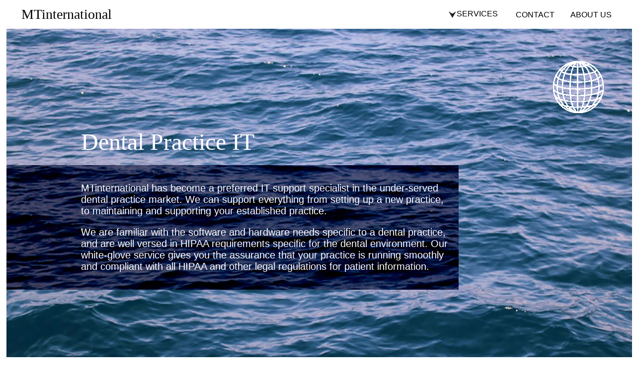

--- FILE ---
content_type: text/html
request_url: http://mtinternational.com/dental_IT.html
body_size: 3460
content:
<!DOCTYPE html PUBLIC "-//W3C//DTD XHTML 1.0 Transitional//EN" "http://www.w3.org/TR/xhtml1/DTD/xhtml1-transitional.dtd">
<html xmlns="http://www.w3.org/1999/xhtml">
<head>
<meta charset="UTF-8">
<meta name="keywords" content="IT, information, technology, computer, tablet, network, support, software, web, project management, small business, personal, family, SOHO, diagnostics, MSP, managed Service Provider, Microsoft, office, 365, applications" />
<link rel="stylesheet" type="text/css" href="MTI2016.css" />
<title>MTinternational - IT you are happy with! - Web development</title>
<style>
<!---

--->
</style>
</head>

<body>
<div class="container">
    <div class="header">
        <a href="index.html"><div style="position:absolute; top:5px; left:30px; text-decoration:none; color:#000; cursor:pointer;">MTinternational</div></a>
        <div style="position:absolute; top:15px; left:890px;"><img src="images/arrow.gif" width="15" height="13" /></div>
        <div class="dropdown" style="position:absolute; left:900px; top:10px;">
          <button class="dropdownbtn">SERVICES</button>
            <div class="dropdown-content">
                <a href="network.html">Network Support</a>
                <a href="dental_IT.html">Dental&nbsp;&nbsp;&nbsp; Practice</a>
                <a href="software.html">IT Management</a>
            <!-- end .dropdown-content --></div>
        <!-- end .dropdown --></div>
        <div class="contactbtn" style="position:absolute; left:1025px; top:13px;"><a href="contact.html" style="color:#000">CONTACT</a></div>
        <div class="contactbtn" style="position:absolute; left:1135px; top:13px;"><a href="about.html" style="color:#000">ABOUT&nbsp;US</a></div>
    <!-- end .header --></div>
    <div style="position:relative;"></div>

    <div><!-- main water image and content -->
      <img src="images/water-web_development.jpg" width="1259" height="835" /> 
      <img src="images/logo_white.gif" width="102" height="105" style="position:absolute; top:115px; left:1100px; color:#FFFFFF"  />
      <div class="textMainWater" style="left:150px; top:250px;">Dental Practice IT</div>
        <div class="textMainContent" style="left:0px; top:325px; width:910px; padding:15px 0 15px 0; background-image:url(images/water-web_development_dark.jpg)">
        <p style="padding:0 150px; width:750px;">MTinternational has become a preferred IT support specialist in the under-served dental practice market. We can support everything from setting up a new practice, to maintaining and supporting your established practice.</p>
        <p style="padding:0 150px; width:750px;">We are familiar with the software and hardware needs specific to a dental practice, and are well versed in HIPAA requirements specific for the dental environment. Our white-glove service gives you the assurance that your practice is running smoothly and  compliant with all HIPAA and other legal regulations for patient information.</p>
      </div>
  </div>

<a href="contact.html"><div class="contactbtn" style="position:absolute; text-decoration:none; top:780px; left:75px; padding:10px 20px 10px 20px; border:2px; border-style:solid; color:#FFF; border-color:#FFF;">CONTACT</div></a>

    <div class="footer" style="color:#FFFFFF; position:absolute; top:800px; left:25;">&copy;&nbsp;2016&nbsp;MTinternational</div>
<!-- end .container --></div>

  
</body>
</html>


--- FILE ---
content_type: text/css
request_url: http://mtinternational.com/MTI2016.css
body_size: 3129
content:
@charset "utf-8";
/* CSS Document */

/* ~~ this fixed width container surrounds all other elements ~~ */
.container {
	width: 1255px;
	position:relative;
	background: #FFF;
	margin: 0 auto; /* the auto value on the sides, coupled with the width, centers the layout */
}
.content { /* basic text div */
	padding: 10px 0;
}
/* ~~ miscellaneous float/clear classes ~~ */
.fltrt {  /* float an element right. The floated element must precede the element it should be next to on the page. */
	float: right;
	margin-left: 8px;
}
.fltlft { /* float an element left. The floated element must precede the element it should be next to on the page. */
	float: left;
	margin-right: 8px;
}
.clearfloat { /* to be placed on a <br /> or empty div as the final element following the last floated div (within the #container) if the overflow:hidden on the .container is removed */
	clear:both;
	height:0;
	font-size: 1px;
	line-height: 0px;
}
.header {
	padding:0 20px 0 20px;
	background:#FFFFFF;
	position:relative;
	top: 0;
	left: 0;
	height: 50px;
	width: 900px;
	font:"Baskerville Old Face";
	font-size:28px;
	color:#000000;
}
/* the dropdown menu button */
.dropdownbtn {
	position:absolute;
	background-color: transparent;
	color:#000000;
	font-size:16px;
	border:none;
	cursor:pointer;
}
.contactbtn {
	position:absolute;
	background-color: transparent;
	font-family:Arial, Helvetica, sans-serif;
	color:#000000;
	font-size:16px;
	border:none;
	cursor:pointer;
}
.contactbtn a {
	color:#000000;
	text-decoration:none;
	padding:0;
}

/* the dropdown DIV containrer */
.dropdown {
	position:relative;
	display: block;
	width:100px;
}
/* the Dropdown Content (hidden) */
.dropdown-content {
	display:none;
	font-family:'Helvetica';
	position:absolute;
	top:21px; left:13px;
	background-color:#FFFFFF;
	font-size:16px;
	min-width:120px;
}
/* the dropdown anchors */
.dropdown-content a {
	color:#000;
	padding: 5px;
	text-decoration: none;
	display: block;
}
.dropdown-content a:hover {
	background-color: #CCCCCC;
}
/* Change dropdown color on hover */
.dropdown:hover {
	background-color:#FFF;
	color: #999;
}
/* show the dropdown on hover */
.dropdown:hover .dropdown-content {
	display: block;
}

.waterMain {
	top: 0;
	left: 0;
}
.logoMain {
	position:absolute;
	top: 300px;
	left: 100px;
}
.textMainWater {
	font-family: "Big Caslon";
	font-size:48px;
	color:#FFFFFF;
	position:absolute;
	top: 350px;
	left: 210px;
	width: 475px;
	height: 58px;
}
.textMainContent {
	width: 430px;
	font-family:"Helvetica";
	font-size: 20px;
	color:#FFFFFF;
	position:absolute;
	top: 420px;
	left: 0px;
}
.seperatorMain {
	position:relative;
	background-color:#FFF;
	height:40px;
	padding:40px 40px 15px 40px;
}
.imgbtn {
	border:none;
}
.ingbtnfont {
	font-family:'Big Caslon';
	font-size:36px;
	text-decoration:none;
	color:#FFFFFF;
	position:absolute;
	width: 164px;
}
.footer {
	width:1100px;
	text-align:right;
	padding:20px;
	font-family:"Big Caslon";
	font-size:small;
}
